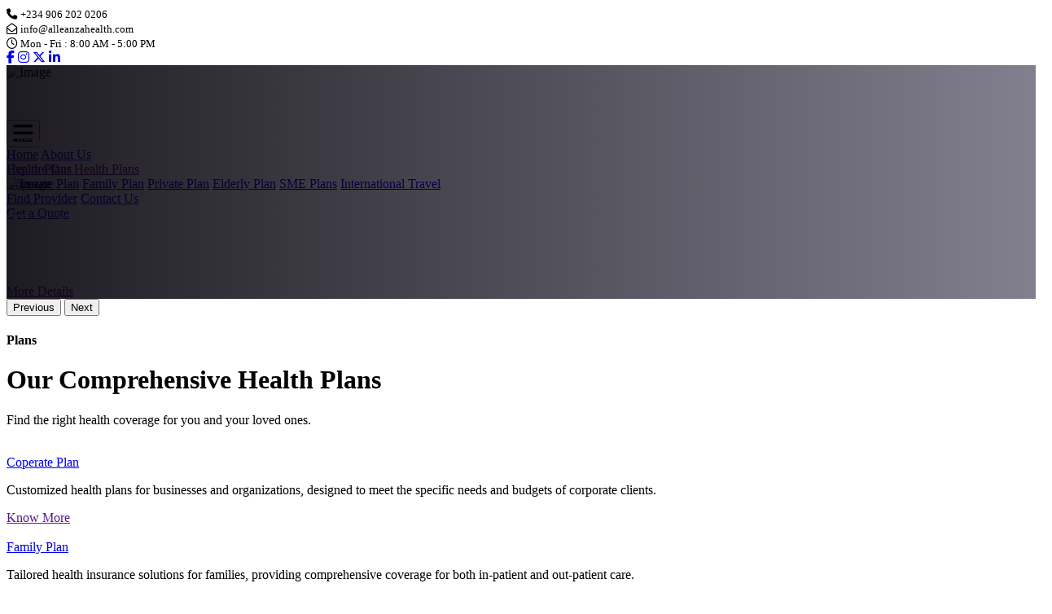

--- FILE ---
content_type: text/html; charset=UTF-8
request_url: https://alleanzahealth.com/enroll/aiico/lib/animate/animate.min.css
body_size: 52940
content:
<!DOCTYPE html>
<html lang="en">

<head>
    <meta charset="utf-8">
    <title>Alleanza Health Management Ltd</title>
    <meta content="width=device-width, initial-scale=1.0" name="viewport">
    <meta content="" name="keywords">
    <meta content="" name="description">

    <!-- Favicon -->
    <link href="img/favicon.png" rel="icon">

    <!-- Google Web Fonts -->
    <link rel="preconnect" href="https://fonts.googleapis.com">
    <link rel="preconnect" href="https://fonts.gstatic.com" crossorigin>
    <link href="https://fonts.googleapis.com/css2?family=Roboto:wght@400;500&family=Poppins:wght@600;700&display=swap"
        rel="stylesheet">

    <!-- Icon Font Stylesheet -->
    <link href="https://cdnjs.cloudflare.com/ajax/libs/font-awesome/5.10.0/css/all.min.css" rel="stylesheet">
    <link href="https://cdn.jsdelivr.net/npm/bootstrap-icons@1.4.1/font/bootstrap-icons.css" rel="stylesheet">

    <!-- Libraries Stylesheet -->
    <link href="lib/animate/animate.min.css" rel="stylesheet">
    <link href="lib/owlcarousel/assets/owl.carousel.min.css" rel="stylesheet">

    <!-- Customized Bootstrap Stylesheet -->
    <link href="css/bootstrap.min.css" rel="stylesheet">

    <!-- Template Stylesheet -->
    <link href="css/style.css" rel="stylesheet">

    <link rel="stylesheet" href="https://cdnjs.cloudflare.com/ajax/libs/font-awesome/6.6.0/css/all.min.css"
        integrity="sha512-Kc323vGBEqzTmouAECnVceyQqyqdsSiqLQISBL29aUW4U/M7pSPA/gEUZQqv1cwx4OnYxTxve5UMg5GT6L4JJg=="
        crossorigin="anonymous" referrerpolicy="no-referrer" />
</head>

<body>
    <!-- Spinner Start -->
     <div id="spinner"
        class="show bg-white position-fixed translate-middle w-100 vh-100 top-50 start-50 d-flex align-items-center justify-content-center">
        <div class="spinner-grow text-primary" role="status"></div>
    </div>
    <!-- Spinner End -->


    <!-- Topbar Start -->
    <div class="container-fluid bg-dark text-white-50 py-2 px-0 d-none d-lg-block">
        <div class="row gx-0 align-items-center">
            <div class="col-lg-7 px-5 text-start">
                <div class="h-100 d-inline-flex align-items-center me-4">
                    <small class="fa fa-phone me-2"></small>
                    <small>+234 906
                        202 0206</small>
                </div>
                <div class="h-100 d-inline-flex align-items-center me-4">
                    <small class="far fa-envelope-open me-2"></small>
                    <small>info@alleanzahealth.com</small>
                </div>
                <div class="h-100 d-inline-flex align-items-center me-4">
                    <small class="far fa-clock me-2"></small>
                    <small>Mon - Fri : 8:00 AM - 5:00 PM</small>
                </div>
            </div>
            <div class="col-lg-5 px-5 text-end">
                <div class="h-100 d-inline-flex align-items-center">
                    <a class="text-white-50 ms-4" target="blank" href="https://www.facebook.com/Alleanzahealth?mibextid=ZbWKwL"><i
                            class="fab fa-facebook-f"></i></a>
                    <a class="text-white-50 ms-4" target="blank"
                        href="https://www.instagram.com/alleanzahealth?igsh=MWhtdWcwbjA0eXV5Ng=="><i
                            class="fab fa-instagram"></i></a>
                    <a class="text-white-50 ms-4" target="blank" href="https://x.com/AlleanzaHealth?t=1O0FSWgPxoDzWR9AN691rg&s=09"><i
                            class="fa-brands fa-x-twitter"></i></a>
                    <a class="text-white-50 ms-4" target="blank" href="https://www.linkedin.com/company/alleanza-health/"><i
                            class="fab fa-linkedin-in"></i></a>
                </div>
            </div>
        </div>
    </div>
    <!-- Topbar End -->


    <!-- <style>
    .navbar {
        width: 100%;
        z-index: 10000;
    }
    </style> -->

    <!-- Navbar Start -->
    <div style="position: absolute; width: 100%; ">
        <nav class="navbar navbar-expand-lg bg-white navbar-light sticky-top px-4 px-lg-5">
            <a href="index.php" class="navbar-brand d-flex align-items-center">
                <h1 class="m-0"><img class="img-fluid me-3" src="img/logo.png" alt=""></h1>
            </a>
            <!--<button type="button" class="navbar-toggler" data-bs-toggle="collapse" data-bs-target="#navbarCollapse">-->
            <!--    <span class="navbar-toggler-icon"></span>-->
            <!--</button>-->
             <button type="button" id="menuToggle" class="navbar-toggler" data-bs-toggle="collapse"
                data-bs-target="#navbarCollapse">
                <i class="fas fa-bars " style="font-size: 28px;"></i>
            </button>

            <script>
                document.getElementById('menuToggle').addEventListener('click', function() {
                    const icon = this.querySelector('i');
                    icon.classList.toggle('fa-bars');
                    icon.classList.toggle('fa-times');
                });
            </script>
            <div class="collapse navbar-collapse" id="navbarCollapse">
                <div class="navbar-nav mx-auto bg-light rounded pe-4 py-3 py-lg-0">
                    <a href="index.php" class="nav-item nav-link active">Home</a>
                    <a href="about.php" class="nav-item nav-link">About Us</a>
                    <div class="nav-item dropdown">
                        <a href="#" class="nav-link dropdown-toggle" data-bs-toggle="dropdown">Health Plans</a>
                        <div class="dropdown-menu bg-light border-0 m-0">
                            <a href="plans.php#" class="dropdown-item">Coperate Plan</a>
                            <a href="plans.php#" class="dropdown-item">Family Plan</a>
                            <a href="plans.php#" class="dropdown-item">Private Plan</a>
                            <a href="plans.php#" class="dropdown-item">Elderly Plan</a>
                            <a href="plans.php#" class="dropdown-item">SME Plans</a>
                            <a href="plans.php#" class="dropdown-item">International Travel</a>
                        </div>
                    </div>

                    <a href="providers.php" class="nav-item nav-link">Find Provider</a>
                    <a href="contact.php" class="nav-item nav-link">Contact Us</a>
                </div>
            </div>
            <a href="index.php#quote" class="btn btn-primary px-3 d-none d-lg-block">Get a Quote</a>
        </nav>
    </div>
    <!-- Navbar End -->


    <style>
        .carousel-item {
            position: relative;
        }

        .carousel-item .overlay {
            position: absolute;
            top: 0;
            left: 0;
            width: 100%;
            height: 100%;
            background: linear-gradient(to right, rgba(5, 2, 10, 0.9), rgba(5, 2, 30, 0.5));
            z-index: 1;
        }

        .overlay2 {
            position: absolute;
            top: 0;
            left: 0;
            width: 100%;
            height: 100%;
            background: linear-gradient(to right, rgba(5, 2, 10, 0.9), rgba(5, 2, 30, 0.5));
            z-index: 1;
        }


        .carousel-item img {
            position: relative;
            z-index: 0;
        }

        .carousel-caption {
            /* position: relative; */
            z-index: 2;
            color: #fff;
        }

        /* Slider container */
        .slider-container {
            overflow: hidden;
            width: 100%;
            padding: 10px;
            background-color: #fff;
            white-space: nowrap;
        }

        /* Scrolling logo row */
        .logo-slider {
            display: inline-flex;
            align-items: center;
            animation: scroll 50s linear infinite;
        }

        /* Logo images */
        .logo-slider img {
            width: 100px;
            height: auto;
            margin: 0 20px;
            opacity: 1;
            transition: opacity 0.3s ease;
        }

        .logo-slider img:hover {
            filter: grayscale(100%);
            opacity: 0.9;
        }

        /* Keyframes for continuous scroll */
        @keyframes scroll {
            0% {
                transform: translateX(0);
            }

            100% {
                transform: translateX(-50%);
            }
        }

        .video-container {
            position: relative;
            display: inline-block;
        }

        .play-pause-btn {
            position: absolute;
            top: 50%;
            left: 50%;
            transform: translate(-50%, -50%);
            background: rgba(0, 0, 0, 0.6);
            border: none;
            color: white;
            font-size: 2rem;
            cursor: pointer;
            border-radius: 50%;
            /* padding: 20px 20px; */
            width: 60px;
            height: 60px;
            display: block;
        }
    </style>


<!-- Carousel Start -->
<div class="container-fluid p-0 mb-0 wow fadeIn main-carousel" data-wow-delay="0.1s">
    <div id="header-carousel" class="carousel slide" data-bs-ride="carousel">
        <div class="carousel-inner">
            <div class="carousel-item active">
                <img class="w-100" src="img/bgg5.jpg" alt="Image">
                <div class="overlay"></div>
                <div class="carousel-caption">
                    <div class="container">
                        <div class="row">
                            <div class="col-12 col-lg-6">
                                <h2 class="display-5 text-light mb-4 animated slideInDown">Affordable Health Insurance
                                    for a Better Life</h2>
                                <p class="fs-6 text-body-light mb-4">Alleanza Health offers comprehensive health
                                    insurance
                                    plans to ensure you and your loved ones have access to quality healthcare.</p>
                                <a href="" class="btn btn-primary py-3 px-5">Explore Our Health Plans</a>
                            </div>
                        </div>
                    </div>
                </div>
            </div>
            <div class="carousel-item">
                <img class="w-100" src="img/bgg4.avif" alt="Image">
                <div class="overlay"></div>
                <div class="carousel-caption">
                    <div class="container">
                        <div class="row">
                            <div class="col-12 col-lg-6">
                                <h1 class="display-5 text-light mb-4 animated slideInDown">Trusted Partner for Your
                                    Health and Wellbeing
                                </h1>
                                <p class="fs-6 text-body-light mb-4">At Alleanza Health, our mission is to improve
                                    access to
                                    affordable, high-quality healthcare and help you live a better life.</p>
                                <a href="" class="btn btn-primary py-3 px-5">More Details</a>
                            </div>
                        </div>
                    </div>
                </div>
            </div>
        </div>
        <div class="prev-next-btn">
            <button class="carousel-control-prev" type="button" data-bs-target="#header-carousel" data-bs-slide="prev">
                <span class="carousel-control-prev-icon" aria-hidden="true"></span>
                <span class="visually-hidden">Previous</span>
            </button>
            <button class="carousel-control-next" type="button" data-bs-target="#header-carousel" data-bs-slide="next">
                <span class="carousel-control-next-icon" aria-hidden="true"></span>
                <span class="visually-hidden">Next</span>
            </button>
        </div>
    </div>
</div>
<!-- Carousel End -->











<!-- Service Start -->
<div class="container-fluid service">
    <div class="container py-5">
        <div class="text-center mx-auto pb-5 wow fadeInUp" data-wow-delay="0.2s" style="max-width: 800px;">
            <h4 class="text-primary">Plans</h4>
            <h1 class="display-6  mb-2">Our Comprehensive Health Plans</h1>
            <p class="mb-0">Find the right health coverage for you and your loved ones.
            </p>
        </div>
        <div class="row g-4 justify-content-center">
            <div class="col-md-6 col-lg-6 col-xl-4 wow fadeInUp" data-wow-delay="0.2s">
                <div class="service-item">
                    <div class="service-img">
                        <img src="img/plans/coperate.avif" class="img-fluid rounded-top w-100" alt="">
                    </div>
                    <div class="service-content p-4">
                        <div class="service-content-inner">
                            <a href="#" class="d-inline-block h4 mb-2">Coperate Plan</a>
                            <p class="mb-2">Customized health plans for businesses and organizations, designed to meet
                                the specific needs and budgets of corporate clients.
                            </p>
                            <a class="btn btn-light px-3" href="">Know More</a>
                        </div>
                    </div>
                </div>
            </div>
            <div class="col-md-6 col-lg-6 col-xl-4 wow fadeInUp" data-wow-delay="0.2s">
                <div class="service-item">
                    <div class="service-img">
                        <img src="img/plans/family.avif" class="img-fluid rounded-top w-100" alt="">
                    </div>
                    <div class="service-content p-4">
                        <div class="service-content-inner">
                            <a href="#" class="d-inline-block h4 mb-2">Family Plan</a>
                            <p class="mb-2">Tailored health insurance solutions for families, providing comprehensive
                                coverage for both in-patient and out-patient care.
                            </p>
                            <a class="btn btn-light px-3" href="">Know More</a>
                        </div>
                    </div>
                </div>
            </div>
            <div class="col-md-6 col-lg-6 col-xl-4 wow fadeInUp" data-wow-delay="0.2s">
                <div class="service-item">
                    <div class="service-img">
                        <img src="img/plans/individual.avif" class="img-fluid rounded-top w-100" alt="">
                    </div>
                    <div class="service-content p-4">
                        <div class="service-content-inner">
                            <a href="#" class="d-inline-block h4 mb-2">Private Plan</a>
                            <p class="mb-2">Flexible health insurance options for individuals, with a range of plan
                                tiers to choose from based on their specific requirements and budget.
                            </p>
                            <a class="btn btn-light px-3" href="">Know More</a>
                        </div>
                    </div>
                </div>
            </div>
            <div class="col-md-6 col-lg-6 col-xl-4 wow fadeInUp" data-wow-delay="0.2s">
                <div class="service-item">
                    <div class="service-img">
                        <img src="img/plans/elder22.jpg" class="img-fluid rounded-top w-100" alt="">
                    </div>
                    <div class="service-content p-4">
                        <div class="service-content-inner">
                            <a href="#" class="d-inline-block h4 mb-2">Elderly Plan</a>
                            <p class="mb-2">Specialized health insurance coverage for senior citizens, including
                                enhanced benefits for geriatric care and chronic disease management.
                            </p>
                            <a class="btn btn-light px-3" href="">Know More</a>
                        </div>
                    </div>
                </div>
            </div>
            <div class="col-md-6 col-lg-6 col-xl-4 wow fadeInUp" data-wow-delay="0.2s">
                <div class="service-item">
                    <div class="service-img">
                        <img src="img/plans/sme1.avif" class="img-fluid rounded-top w-100" alt="">
                    </div>
                    <div class="service-content p-4">
                        <div class="service-content-inner">
                            <a href="#" class="d-inline-block h4 mb-2">SME Plan</a>
                            <p class="mb-2">Tailored health insurance solutions for small and medium-sized enterprises,
                                offering affordable premiums and flexible benefit structures.
                            </p>
                            <a class="btn btn-light px-3" href="">Know More</a>
                        </div>
                    </div>
                </div>
            </div>
            <div class="col-md-6 col-lg-6 col-xl-4 wow fadeInUp" data-wow-delay="0.2s">
                <div class="service-item">
                    <div class="service-img">
                        <img src="img/plans/inter.jpg" class="img-fluid rounded-top w-100" alt="">
                    </div>
                    <div class="service-content p-4">
                        <div class="service-content-inner">
                            <a href="#" class="d-inline-block h4 mb-2">International Plans</a>
                            <p class="mb-2">Comprehensive health coverage for Nigerian travelers going abroad, including
                                emergency medical services and evacuation assistance.
                            </p>
                            <a class="btn btn-light px-3" href="">Know More</a>
                        </div>
                    </div>
                </div>
            </div>
        </div>
    </div>
</div>
<!-- Service End -->








<!-- About Start -->
<div class="container-xxl py-3">
    <div class="container">
        <div class="row g-5">

            <div class="col-lg-6 wow fadeInUp" data-wow-delay="0.5s">
                <div class="h-100">
                    <h4 class="text-primary">About Us</h4>
                    <h1 class="display-6 mb-2">Providing Affordable Access
                        to Best Healthcare</h1>
                    <!-- <div class="row g-4 mb-4">
                        <div class="col-sm-6">
                            <div class="d-flex align-items-center">
                                <img class="flex-shrink-0 me-3" src="img/icon/icon-04-primary.png" alt="">
                                <h5 class="mb-0">Flexible Insurance Plans</h5>
                            </div>
                        </div>
                        <div class="col-sm-6">
                            <div class="d-flex align-items-center">
                                <img class="flex-shrink-0 me-3" src="img/icon/icon-03-primary.png" alt="">
                                <h5 class="mb-0">Money Back Guarantee</h5>
                            </div>
                        </div>
                    </div> -->
                    <h4 class=""></h4>
                    <p class="mb-2">Alleanza Health Management Ltd is a leading healthcare services provider in Nigeria,
                        dedicated to delivering innovative and comprehensive solutions across the healthcare ecosystem.
                    </p>
                    <p class="mb-4">
                        Established in 2016, our company has rapidly grown to become a trusted partner for individuals,
                        organizations, and communities seeking high-quality, affordable healthcare services.
                    </p>
                    <!-- <div class="border-top mt-4 mb-4 pt-4">
                        <div class="" style="display: flex; align-items: center;">
                            <img class="rounded-circle me-3" height="50px" src="img/charles.jpg" alt="">
                            <div>
                                <h5 class="mb-0">Dr. Charles Onwuzuluigbo</h5>
                                <p>Managing Director/CEO</p>
                            </div>
                        </div>
                    </div> -->
                    <div class="col-12 wow fadeInUp" data-wow-delay="0.2s">
                        <a class="btn btn-primary py-3 px-5" href="#">More About Us</a>
                    </div>
                </div>
            </div>

            <div class="col-lg-6 wow fadeInUp" data-wow-delay="0.1s">
                <div class="position-relative overflow-hidden w-100">
                    <!-- <img class="position-absolute w-100 h-100" src="img/plans/elder.jpg" alt=""
                        style="object-fit: cover;"> -->

                    <div class="video-container">
                        <video id="customVideo" loop playsinline style="max-width: 100%; height: auto; ">
                            <source src="img/alleanza.mp4" type="video/mp4">
                            Your browser does not support the video tag.
                        </video>
                        <button id="playPauseButton" class="play-pause-btn">
                            <i id="playPauseIcon" class="fas fa-play"></i>
                        </button>
                    </div>

                    <!-- <div class="position-absolute top-0 start-0 bg-white rounded pe-3 pb-3"
                        style="width: 200px; height: 200px;">
                        <div class="d-flex flex-column justify-content-center text-center bg-primary rounded h-100 p-3">
                            <h1 class="text-white mb-0">8+</h1>
                            <h2 class="text-white">Years</h2>
                            <h5 class="text-white mb-0">Experience</h5>
                        </div>
                    </div> -->
                </div>
            </div>
        </div>
    </div>
</div>
<!-- About End -->









<!-- Appointment Start -->
<div class="container-fluid appointment my-5 py-5 wow fadeIn" data-wow-delay="0.1s">
    <div class="container">
        <div class="row g-5" style="align-items: center;">
            <div class="col-lg-8 wow fadeIn" data-wow-delay="0.3s">
                <h1 class="display-6 text-white mb-3">Find a Provider Near You</h1>
                <p class="text-white">Access quality healthcare wherever you are with Alleanza Health's extensive
                    network of trusted providers across Nigeria.</p>
            </div>
            <div class="col-lg-4 wow fadeIn" data-wow-delay="0.5s">
                <div class="col-12 wow fadeInUp" data-wow-delay="0.2s">
                    <a class="btn btn-primary py-3 px-5" href="providers.php">Find Provider</a>
                </div>
            </div>
        </div>
    </div>
</div>
<!-- Appointment End -->



<div class="container-xxl py-5">
    <div class="container">
        <div class="row g-5">
            <div class="col-lg-6 wow fadeInUp" data-wow-delay="0.1s">
                <h4 class="text-primary">Features</h4>
                <h1 class="display-6 mb-3">Why We Are Different</h1>
                <p class="mb-3">At Alleanza Health, we prioritize quality, affordability, and convenience to provide
                    exceptional healthcare services for our members.</p>
                <div class="row g-3">
                    <div class="col-sm-6 wow fadeIn" data-wow-delay="0.1s">
                        <div class="bg-light rounded h-100 p-3">
                            <div
                                class="bg-white d-flex flex-column justify-content-center text-center rounded h-100 py-4 px-3">
                                <div class="text-primary mb-3">
                                    <i class="fa-solid fa-hospital fa-4x"></i>
                                </div>
                                <h5 class="mb-0">Ease of Access to healthcare</h5>
                            </div>
                        </div>
                    </div>
                    <div class="col-sm-6 wow fadeIn" data-wow-delay="0.2s">
                        <div class="bg-light rounded h-100 p-3">
                            <div
                                class="bg-white d-flex flex-column justify-content-center text-center rounded py-4 px-3">
                                <div class="text-primary mb-3">
                                    <i class="fa-solid fa-stethoscope fa-4x"></i>
                                </div>
                                <h5 class="mb-0">Roaming Coverage</h5>
                            </div>
                        </div>
                    </div>
                    <div class="col-sm-6 wow fadeIn" data-wow-delay="0.3s">
                        <div class="bg-light rounded h-100 p-3">
                            <div
                                class="bg-white d-flex flex-column justify-content-center text-center rounded py-4 px-3">
                                <div class="text-primary mb-3">
                                    <i class="fa-solid fa-tablets fa-4x"></i>
                                </div>
                                <h5 class="mb-0">Pharmacy Benefit Service</h5>
                            </div>
                        </div>
                    </div>
                    <div class="col-sm-6 wow fadeIn" data-wow-delay="0.4s">
                        <div class="bg-light rounded h-100 p-3">
                            <div
                                class="bg-white d-flex flex-column justify-content-center text-center rounded h-100 py-4 px-3">
                                <div class="text-primary mb-3">
                                    <i class="fa-solid fa-headset fa-4x"></i>
                                </div>
                                <h5 class="mb-0">24/7 Customer Service</h5>
                            </div>
                        </div>
                    </div>
                </div>
            </div>
            <div class="col-xl-6 wow fadeInLeft" data-wow-delay="0.2s">
                <div class="h-100">
                    <div class="mb-3">
                        <h4 class="text-primary">FAQ's</h4>
                        <h1 class="display-6 mb-0">Some Frequently Asked Questions</h1>
                    </div>
                    <div class="accordion" id="accordionExample">
                        <div class="accordion-item">
                            <h2 class="accordion-header" id="headingOne">
                                <button class="accordion-button border-0" type="button" data-bs-toggle="collapse"
                                    data-bs-target="#collapseOne" aria-expanded="true" aria-controls="collapseOne">
                                    What types of health plans does Alleanza Health HMO offer?
                                </button>
                            </h2>
                            <div id="collapseOne" class="accordion-collapse collapse show active"
                                aria-labelledby="headingOne" data-bs-parent="#accordionExample">
                                <div class="accordion-body rounded">
                                    Alleanza Health HMO offers a variety of plans tailored to suit different needs,
                                    including individual and family plans, corporate plans, elderly plans and
                                    specialized packages for
                                    small to large organizations. Our plans cover essential health benefits such as
                                    consultations, hospital admissions, surgeries, maternity care, and emergency
                                    services.
                                </div>
                            </div>
                        </div>
                        <div class="accordion-item">
                            <h2 class="accordion-header" id="headingTwo">
                                <button class="accordion-button collapsed" type="button" data-bs-toggle="collapse"
                                    data-bs-target="#collapseTwo" aria-expanded="false" aria-controls="collapseTwo">
                                    How can I register or enroll with Alleanza Health HMO?
                                </button>
                            </h2>
                            <div id="collapseTwo" class="accordion-collapse collapse" aria-labelledby="headingTwo"
                                data-bs-parent="#accordionExample">
                                <div class="accordion-body">
                                    Enrolling with Alleanza Health is a simple and straightforward process. Start by
                                    filling out the "Get Quote" form on our website to initiate your registration. Once
                                    you’ve submitted your request, our team will promptly assist you with the necessary
                                    information and documentation to complete your enrollment. You can also reach out to
                                    us directly via our toll-free lines or email for personalized enrollment support.
                                </div>
                            </div>
                        </div>
                        <div class="accordion-item">
                            <h2 class="accordion-header" id="headingThree">
                                <button class="accordion-button collapsed" type="button" data-bs-toggle="collapse"
                                    data-bs-target="#collapseThree" aria-expanded="false" aria-controls="collapseThree">
                                    What hospitals and clinics are available in Alleanza Health’s network?
                                </button>
                            </h2>
                            <div id="collapseThree" class="accordion-collapse collapse" aria-labelledby="headingThree"
                                data-bs-parent="#accordionExample">
                                <div class="accordion-body">
                                    Alleanza Health HMO has a robust network of accredited hospitals, clinics, and
                                    specialist centers across Nigeria, ensuring our members can access quality care
                                    wherever they are. You can check for providers near you on our website or
                                    contact customer support for assistance in finding a healthcare provider close to
                                    you.
                                </div>
                            </div>
                        </div>
                        <div class="accordion-item">
                            <h2 class="accordion-header" id="headingFour">
                                <button class="accordion-button collapsed" type="button" data-bs-toggle="collapse"
                                    data-bs-target="#collapseFour" aria-expanded="false" aria-controls="collapseFour">
                                    How can I contact Alleanza Health for assistance with claims or inquiries?
                                </button>
                            </h2>
                            <div id="collapseFour" class="accordion-collapse collapse" aria-labelledby="headingFour"
                                data-bs-parent="#accordionExample">
                                <div class="accordion-body">
                                    Our customer service team is available to help you 24/7 with inquiries, and any
                                    other assistance you may need. You can reach us via our Toll lines, email, through
                                    our
                                    online portal or our mobile App. We are committed to providing timely support to
                                    ensure our enrollee receive the care and assistance they deserve.
                                </div>
                            </div>
                        </div>
                        <div class="accordion-item">
                            <h2 class="accordion-header" id="headingFive">
                                <button class="accordion-button collapsed" type="button" data-bs-toggle="collapse"
                                    data-bs-target="#collapseFive" aria-expanded="false" aria-controls="collapseFive">
                                    What should I do in case of an emergency?
                                </button>
                            </h2>
                            <div id="collapseFive" class="accordion-collapse collapse" aria-labelledby="headingFive"
                                data-bs-parent="#accordionExample">
                                <div class="accordion-body">
                                    In an emergency, go directly to the nearest hospital in our network, or if it's a
                                    life-threatening situation, proceed to the nearest hospital and inform Alleanza
                                    Health as soon as possible. We will coordinate with the healthcare facility to
                                    facilitate your treatment and arrange for further care as required.
                                </div>
                            </div>
                        </div>
                    </div>
                </div>
            </div>
        </div>
    </div>
</div>
<!-- Features End -->











<!-- Appointment Start -->
<div class="container-fluid appointment my-5 py-5 wow fadeIn" data-wow-delay="0.1s" id="quote">
    <div class="container py-5">
        <div class="row g-5" style="align-items: center;">
            <div class="col-lg-6 wow fadeIn" data-wow-delay="0.3s">
                <h1 class="display-6 text-white mb-3">Join the Alleanza Health Community</h1>
                <p class="text-white mb-4">Alleanza Health offers a wide range of customizable plans to meet the diverse
                    healthcare needs of individuals, families, businesses, and communities across Nigeria.</p>
                <div class="d-none d-xl-flex flex-shrink-0 mt-4 mb-4">
                    <a href="#" class="btn btn-light btn-lg-square rounded-circle position-relative wow tada"
                        data-wow-delay=".9s">
                        <i class="fa fa-phone fa-2x"></i>
                    </a>
                    <div class="d-flex flex-column ms-3 text-white">
                        <span>Call us</span>
                        <a href="tel: +2349062020206 "><span class="text-white">
                                <h5 style="color: #fff;">+2349062020206</h5>
                            </span></a>
                    </div>
                </div>
                <div class="col-12 wow fadeInUp" data-wow-delay="0.2s">
                    <a class="btn btn-primary py-3 px-5" href="#">Our Health Plans</a>
                </div>
            </div>
            <div class="col-lg-6 wow fadeIn" data-wow-delay="0.5s">
                <div class="bg-white rounded p-4">
                    <h1 class="display-6 mb-3">Get a Quote</h1>
                    <form method="POST" actio="#">
                        <div class="row g-3">
                            <div class="col-sm-6">
                                <div class="form-floating">
                                    <input type="text" class="form-control" id="gname" placeholder="FullName">
                                    <label for="gname">Your Name</label>
                                </div>
                            </div>
                            <div class="col-sm-6">
                                <div class="form-floating">
                                    <input type="email" class="form-control" id="gmail" placeholder="Email Address">
                                    <label for="gmail">Your Email</label>
                                </div>
                            </div>
                            <div class="col-sm-6">
                                <div class="form-floating">
                                    <input type="text" class="form-control" id="cname" placeholder="Phone Number">
                                    <label for="cname">Your Phone</label>
                                </div>
                            </div>
                            <div class="col-sm-6">
                                <div class="form-floating">
                                    <select id="plan-type" name="plan-type" style="width: 100%; border-radius: 10px;
                                        border: 1px solid #ced4da;    font-size: 1rem;
                                        font-weight: 400;
                                        line-height: 1.5;
                                        color: #696E77;
                                        background-color: #fff;
                                        background-clip: padding-box;" class="w-full px-2 py-3 rounded-lg" required>
                                        <option value="">Select a plan</option>
                                        <option value="individual">Individual</option>
                                        <option value="family">Family</option>
                                        <option value="corporate">Corporate</option>
                                        <option value="sme">SME</option>
                                        <option value="elderly">Elderly</option>
                                        <option value="international">International</option>
                                        <option value="others">Others</option>
                                    </select>
                                </div>
                            </div>
                            <div class="col-12">
                                <div class="form-floating">
                                    <textarea class="form-control" placeholder="Leave a message here" id="message"
                                        style="height: 80px"></textarea>
                                    <label for="message">Additional Information</label>
                                </div>
                            </div>
                            <div class="col-12">
                                <button class="btn btn-primary py-3 px-5" type="submit">Get Quote</button>
                            </div>
                        </div>
                    </form>
                </div>
            </div>
        </div>
    </div>
</div>
<!-- Appointment End -->


































<!-- Testimonial Start -->
<!--<div class="container-xxl py-5">-->
<!--    <div class="container">-->
<!--        <div class="text-center mx-auto" style="max-width: 500px;">-->
<!--            <h4 class="text-primary">Testimonial</h4>-->
<!--            <h1 class="display-6 mb-5">What Our Members Are Saying</h1>-->
<!--        </div>-->
<!--        <div class="row g-5">-->
<!--            <div class="col-lg-2 d-none d-lg-block">-->
<!--            </div>-->
<!--            <div class="col-lg-8 wow fadeIn" data-wow-delay="0.5s">-->
<!--                <div class="owl-carousel testimonial-carousel">-->
<!--                    <div class="testimonial-item text-center">-->
<!--                        <img class="img-fluid rounded mx-auto mb-4" src="img/x-17-512.webp" alt="">-->
<!--                        <p class="fs-5">Dolores sed duo clita tempor justo dolor et stet lorem kasd labore dolore lorem-->
<!--                            ipsum. At lorem lorem magna ut et, nonumy et labore et tempor diam tempor erat.</p>-->
<!--                        <h5>Client Name</h5>-->
<!--                        <span>Profession</span>-->
<!--                    </div>-->
<!--                    <div class="testimonial-item text-center">-->
<!--                        <img class="img-fluid rounded mx-auto mb-4" src="img/x-17-512.webp" alt="">-->
<!--                        <p class="fs-5">Dolores sed duo clita tempor justo dolor et stet lorem kasd labore dolore lorem-->
<!--                            ipsum. At lorem lorem magna ut et, nonumy et labore et tempor diam tempor erat.</p>-->
<!--                        <h5>Client Name</h5>-->
<!--                        <span>Profession</span>-->
<!--                    </div>-->
<!--                    <div class="testimonial-item text-center">-->
<!--                        <img class="img-fluid rounded mx-auto mb-4" src="img/x-17-512.webp" alt="">-->
<!--                        <p class="fs-5">Dolores sed duo clita tempor justo dolor et stet lorem kasd labore dolore lorem-->
<!--                            ipsum. At lorem lorem magna ut et, nonumy et labore et tempor diam tempor erat.</p>-->
<!--                        <h5>Client Name</h5>-->
<!--                        <span>Profession</span>-->
<!--                    </div>-->
<!--                </div>-->
<!--            </div>-->
<!--            <div class="col-lg-2 d-none d-lg-block">-->
<!--            </div>-->
<!--        </div>-->
<!--    </div>-->
<!--</div>-->
<!-- Testimonial End -->


<!-- Testimonial Start -->
<div class="container-xxl py-5">
    <div class="container">
        <div class="text-center mx-auto" style="max-width: 500px;">
            <h1 class="display-6 mb-5">Some Of Our Clients</h1>
        </div>
        <div class="row g-5">

            <div class="col-lg-12 wow fadeIn" data-wow-delay="0.5s">
                <div class="slider-container">
                    <div class="logo-slider">
                        <!-- Logos here -->
                        <img src="img/tincan_logo_color-min.png" alt="Client 1 Logo">
                        <img src="img/bridgegap.png" alt="Client 2 Logo">
                        <img src="img/blejoin.jpeg" alt="Client 3 Logo">
                        <img src="img/african-alliance.png" alt="Client 4 Logo">
                        <img src="img/coscharis.jpeg" alt="Client 6 Logo">
                        <img src="img/joeny.jpeg" alt="Client 7 Logo">
                        <img src="img/redeemed.png" alt="Client 8 Logo">
                        <img src="img/hrtech.jpeg" alt="Client 9 Logo">
                        <img src="img/emcs.jpeg" alt="Client 10 Logo">
                        <img src="img/aarescue.jpeg" alt="Client 11 Logo">
                        <img src="img/pahek.png" alt="Client 12 Logo">
                        <img src="img/benok.png" alt="Client 14 Logo">
                        <img src="img/admiral.png" alt="Client 15 Logo">
                        <img src="img/vla.png" alt="Client 15 Logo">
                        <img src="img/whitecrust.png" alt="Client 15 Logo">
                        <img src="img/blueword.jpeg" alt="Client 15 Logo">
                        <!-- Duplicate logos to create an infinite loop effect -->
                        <img src="img/tincan_logo_color-min.png" alt="Client 1 Logo">
                        <img src="img/bridgegap.png" alt="Client 2 Logo">
                        <img src="img/blejoin.jpeg" alt="Client 3 Logo">
                        <img src="img/african-alliance.png" alt="Client 4 Logo">
                        <img src="img/coscharis.jpeg" alt="Client 6 Logo">
                        <img src="img/joeny.jpeg" alt="Client 7 Logo">
                        <img src="img/redeemed.png" alt="Client 8 Logo">
                        <img src="img/hrtech.jpeg" alt="Client 9 Logo">
                        <img src="img/emcs.jpeg" alt="Client 10 Logo">
                        <img src="img/aarescue.jpeg" alt="Client 11 Logo">
                        <img src="img/pahek.png" alt="Client 12 Logo">
                        <img src="img/benok.png" alt="Client 14 Logo">
                        <img src="img/admiral.png" alt="Client 15 Logo">
                        <img src="img/vla.png" alt="Client 15 Logo">
                        <img src="img/whitecrust.png" alt="Client 15 Logo">
                        <img src="img/blueword.jpeg" alt="Client 15 Logo">
                    </div>
                </div>
            </div>

        </div>
    </div>
</div>
<!-- Testimonial End -->







<!-- Footer Start -->
<div class="container-fluid bg-dark footer mt-5 pt-5 wow fadeIn" data-wow-delay="0.1s">
    <div class="container py-5">
        <div class="row g-5">
            <div class="col-lg-3 col-md-6">
                <h5 class="text-white mb-4 text-center"><img class="img-fluid me-3" src="img/logo2.png" alt=""><br>
                </h5>
                <p style="text-align: justify;">Alleanza Health Management Ltd offers comprehensive health insurance
                    plans to ensure you and your loved ones have access to quality healthcare.</p>

            </div>
            <div class="col-lg-3 col-md-6">
                <h5 class="text-light mb-4">Quick Links</h5>
                <a class="btn btn-link" href="index.php">Home</a>
                <a class="btn btn-link" href="about.php">About Us</a>
                <a class="btn btn-link" href="contact.php">Contact Us</a>
                <a class="btn btn-link" href="providers.php">Find Provider</a>
                <a class="btn btn-link" href="index.php#quote">Get Quote</a>
            </div>
            <div class="col-lg-3 col-md-6">
                <h5 class="text-light mb-4">Office Address</h5>
               <!-- <p><i class="fa fa-map-marker-alt me-3"></i>16A Jaiye Oyedotun Street Magodo Estate Phase 2, Shangisha,
                    Lagos Nigeria.</p>-->
                <p><i class="fa fa-map-marker-alt me-3"></i>16A Jaiye Oyedotun Street, Magodo Estate Phase 2, Shangisha, Lagos, Nigeria.</p>    
                <p><i class="fa fa-envelope me-3"></i>info@alleanzahealth.com</p>
                <p><a href="tel: +2349062020206" style="color: #A7A8B4;"><i class="fa fa-phone me-2"></i>+234 906
                        202 0206</a></p>
                <!-- <div class="d-flex pt-2">
                    <a class="btn btn-square me-1" href="https://www.facebook.com/Alleanzahealth?mibextid=ZbWKwL"><i
                            class="fab fa-facebook-f"></i></a>
                    <a class="btn btn-square me-1"
                        href="https://www.instagram.com/alleanzahealth?igsh=MWhtdWcwbjA0eXV5Ng=="><i
                            class="fab fa-instagram"></i></a>
                    <a class="btn btn-square me-1" href="https://x.com/AlleanzaHealth?t=1O0FSWgPxoDzWR9AN691rg&s=09"><i
                            class="fab fa-x-twitter"></i></a>
                    <a class="btn btn-square me-0" href="https://www.linkedin.com/company/alleanza-health/"><i
                            class="fab fa-linkedin-in"></i></a>
                </div> -->

            </div>

            <div class="col-lg-3 col-md-6">
                <h5 class="text-light mb-4">Newsletter</h5>
                <p>Subscribe to our newsletter for the latest news, healthcare tips, and exclusive offers.</p>
                <div class="position-relative mx-auto" style="max-width: 400px;">
                    <input class="form-control bg-transparent w-100 py-3 ps-4 pe-5" type="text"
                        placeholder="Your email">
                    <button type="button"
                        class="btn btn-secondary py-2 position-absolute top-0 end-0 mt-2 me-2">SignUp</button>
                </div>
            </div>
            <!-- <div class="col-lg-3 col-md-6">
                <h5 class="text-light mb-4">Contact Phones</h5>
                <p><a href="tel: +2349062020206" style="color: #A7A8B4;"><i class="fa fa-phone me-2"></i>+234 906
                        202 0206</a>
                </p>
                <p><a href="tel: +2348170320000" style="color: #A7A8B4;"><i class="fa fa-phone me-2"></i>+234 817
                        032 0000</a></p>
                <p><a href="tel: +2349087999996" style="color: #A7A8B4;"><i class="fa fa-phone me-2"></i>+234 908
                        799 9996</a></p>
                <p><a href="tel: +2348188888905 " style="color: #A7A8B4;"><i class="fa fa-phone me-2"></i>+234 818
                        888 8905</a></p>
            </div> -->
            <div class="col-lg-12 col-md-12">

                <div class="d-flex pt-2"
                    style="text-align: center; margin: 0 auto; justify-content: center; gap: 10px;">
                    <a class="btn btn-square me-1" href="https://www.facebook.com/Alleanzahealth?mibextid=ZbWKwL"><i
                            class="fab fa-facebook-f"></i></a>
                    <a class="btn btn-square me-1"
                        href="https://www.instagram.com/alleanzahealth?igsh=MWhtdWcwbjA0eXV5Ng=="><i
                            class="fab fa-instagram"></i></a>
                    <a class="btn btn-square me-1" href="https://x.com/AlleanzaHealth?t=1O0FSWgPxoDzWR9AN691rg&s=09"><i
                            class="fab fa-x-twitter"></i></a>
                    <a class="btn btn-square me-0" href="https://www.linkedin.com/company/alleanza-health/"><i
                            class="fab fa-linkedin-in"></i></a>
                </div>

            </div>
            <!-- <div class="col-lg-3 col-md-6">
                <h5 class="text-light mb-4">Newsletter</h5>
                <p>Dolor amet sit justo amet elitr clita ipsum elitr est.</p>
                <div class="position-relative mx-auto" style="max-width: 400px;">
                    <input class="form-control bg-transparent w-100 py-3 ps-4 pe-5" type="text"
                        placeholder="Your email">
                    <button type="button"
                        class="btn btn-secondary py-2 position-absolute top-0 end-0 mt-2 me-2">SignUp</button>
                </div>
            </div> -->
        </div>
    </div>
    <div class="container-fluid copyright">
        <div class="container">
            <div class="row">
                <div class="col-md-12 text-center text-md-center mb-3 mb-md-0">
                    &copy; 2026 <a href="#">Alleanza Health Management Ltd</a>, All Right Reserved.
                </div>

            </div>
        </div>
    </div>
</div>
<!-- Footer End -->


<!-- Back to Top -->
<a href="#" class="btn btn-lg btn-primary btn-lg-square back-to-top"><i class="bi bi-arrow-up"></i></a>


<!-- JavaScript Libraries -->
<script src="https://code.jquery.com/jquery-3.4.1.min.js"></script>
<script src="https://cdn.jsdelivr.net/npm/bootstrap@5.0.0/dist/js/bootstrap.bundle.min.js"></script>
<script src="lib/wow/wow.min.js"></script>
<script src="lib/easing/easing.min.js"></script>
<script src="lib/waypoints/waypoints.min.js"></script>
<script src="lib/owlcarousel/owl.carousel.min.js"></script>
<script src="lib/counterup/counterup.min.js"></script>

<!-- Template Javascript -->
<script src="js/main.js"></script>
<script>
    const video = document.getElementById('customVideo');
    const playPauseButton = document.getElementById('playPauseButton');
    const playPauseIcon = document.getElementById('playPauseIcon');

    // Toggle play and pause
    playPauseButton.addEventListener('click', () => {
        if (video.paused) {
            video.play();
            playPauseIcon.classList.replace('fa-play', 'fa-pause'); // Switch to pause icon
        } else {
            video.pause();
            playPauseIcon.classList.replace('fa-pause', 'fa-play'); // Switch to play icon
        }
    });
</script>
</body>

</html>

--- FILE ---
content_type: text/html; charset=UTF-8
request_url: https://alleanzahealth.com/enroll/aiico/lib/waypoints/waypoints.min.js
body_size: 52940
content:
<!DOCTYPE html>
<html lang="en">

<head>
    <meta charset="utf-8">
    <title>Alleanza Health Management Ltd</title>
    <meta content="width=device-width, initial-scale=1.0" name="viewport">
    <meta content="" name="keywords">
    <meta content="" name="description">

    <!-- Favicon -->
    <link href="img/favicon.png" rel="icon">

    <!-- Google Web Fonts -->
    <link rel="preconnect" href="https://fonts.googleapis.com">
    <link rel="preconnect" href="https://fonts.gstatic.com" crossorigin>
    <link href="https://fonts.googleapis.com/css2?family=Roboto:wght@400;500&family=Poppins:wght@600;700&display=swap"
        rel="stylesheet">

    <!-- Icon Font Stylesheet -->
    <link href="https://cdnjs.cloudflare.com/ajax/libs/font-awesome/5.10.0/css/all.min.css" rel="stylesheet">
    <link href="https://cdn.jsdelivr.net/npm/bootstrap-icons@1.4.1/font/bootstrap-icons.css" rel="stylesheet">

    <!-- Libraries Stylesheet -->
    <link href="lib/animate/animate.min.css" rel="stylesheet">
    <link href="lib/owlcarousel/assets/owl.carousel.min.css" rel="stylesheet">

    <!-- Customized Bootstrap Stylesheet -->
    <link href="css/bootstrap.min.css" rel="stylesheet">

    <!-- Template Stylesheet -->
    <link href="css/style.css" rel="stylesheet">

    <link rel="stylesheet" href="https://cdnjs.cloudflare.com/ajax/libs/font-awesome/6.6.0/css/all.min.css"
        integrity="sha512-Kc323vGBEqzTmouAECnVceyQqyqdsSiqLQISBL29aUW4U/M7pSPA/gEUZQqv1cwx4OnYxTxve5UMg5GT6L4JJg=="
        crossorigin="anonymous" referrerpolicy="no-referrer" />
</head>

<body>
    <!-- Spinner Start -->
     <div id="spinner"
        class="show bg-white position-fixed translate-middle w-100 vh-100 top-50 start-50 d-flex align-items-center justify-content-center">
        <div class="spinner-grow text-primary" role="status"></div>
    </div>
    <!-- Spinner End -->


    <!-- Topbar Start -->
    <div class="container-fluid bg-dark text-white-50 py-2 px-0 d-none d-lg-block">
        <div class="row gx-0 align-items-center">
            <div class="col-lg-7 px-5 text-start">
                <div class="h-100 d-inline-flex align-items-center me-4">
                    <small class="fa fa-phone me-2"></small>
                    <small>+234 906
                        202 0206</small>
                </div>
                <div class="h-100 d-inline-flex align-items-center me-4">
                    <small class="far fa-envelope-open me-2"></small>
                    <small>info@alleanzahealth.com</small>
                </div>
                <div class="h-100 d-inline-flex align-items-center me-4">
                    <small class="far fa-clock me-2"></small>
                    <small>Mon - Fri : 8:00 AM - 5:00 PM</small>
                </div>
            </div>
            <div class="col-lg-5 px-5 text-end">
                <div class="h-100 d-inline-flex align-items-center">
                    <a class="text-white-50 ms-4" target="blank" href="https://www.facebook.com/Alleanzahealth?mibextid=ZbWKwL"><i
                            class="fab fa-facebook-f"></i></a>
                    <a class="text-white-50 ms-4" target="blank"
                        href="https://www.instagram.com/alleanzahealth?igsh=MWhtdWcwbjA0eXV5Ng=="><i
                            class="fab fa-instagram"></i></a>
                    <a class="text-white-50 ms-4" target="blank" href="https://x.com/AlleanzaHealth?t=1O0FSWgPxoDzWR9AN691rg&s=09"><i
                            class="fa-brands fa-x-twitter"></i></a>
                    <a class="text-white-50 ms-4" target="blank" href="https://www.linkedin.com/company/alleanza-health/"><i
                            class="fab fa-linkedin-in"></i></a>
                </div>
            </div>
        </div>
    </div>
    <!-- Topbar End -->


    <!-- <style>
    .navbar {
        width: 100%;
        z-index: 10000;
    }
    </style> -->

    <!-- Navbar Start -->
    <div style="position: absolute; width: 100%; ">
        <nav class="navbar navbar-expand-lg bg-white navbar-light sticky-top px-4 px-lg-5">
            <a href="index.php" class="navbar-brand d-flex align-items-center">
                <h1 class="m-0"><img class="img-fluid me-3" src="img/logo.png" alt=""></h1>
            </a>
            <!--<button type="button" class="navbar-toggler" data-bs-toggle="collapse" data-bs-target="#navbarCollapse">-->
            <!--    <span class="navbar-toggler-icon"></span>-->
            <!--</button>-->
             <button type="button" id="menuToggle" class="navbar-toggler" data-bs-toggle="collapse"
                data-bs-target="#navbarCollapse">
                <i class="fas fa-bars " style="font-size: 28px;"></i>
            </button>

            <script>
                document.getElementById('menuToggle').addEventListener('click', function() {
                    const icon = this.querySelector('i');
                    icon.classList.toggle('fa-bars');
                    icon.classList.toggle('fa-times');
                });
            </script>
            <div class="collapse navbar-collapse" id="navbarCollapse">
                <div class="navbar-nav mx-auto bg-light rounded pe-4 py-3 py-lg-0">
                    <a href="index.php" class="nav-item nav-link active">Home</a>
                    <a href="about.php" class="nav-item nav-link">About Us</a>
                    <div class="nav-item dropdown">
                        <a href="#" class="nav-link dropdown-toggle" data-bs-toggle="dropdown">Health Plans</a>
                        <div class="dropdown-menu bg-light border-0 m-0">
                            <a href="plans.php#" class="dropdown-item">Coperate Plan</a>
                            <a href="plans.php#" class="dropdown-item">Family Plan</a>
                            <a href="plans.php#" class="dropdown-item">Private Plan</a>
                            <a href="plans.php#" class="dropdown-item">Elderly Plan</a>
                            <a href="plans.php#" class="dropdown-item">SME Plans</a>
                            <a href="plans.php#" class="dropdown-item">International Travel</a>
                        </div>
                    </div>

                    <a href="providers.php" class="nav-item nav-link">Find Provider</a>
                    <a href="contact.php" class="nav-item nav-link">Contact Us</a>
                </div>
            </div>
            <a href="index.php#quote" class="btn btn-primary px-3 d-none d-lg-block">Get a Quote</a>
        </nav>
    </div>
    <!-- Navbar End -->


    <style>
        .carousel-item {
            position: relative;
        }

        .carousel-item .overlay {
            position: absolute;
            top: 0;
            left: 0;
            width: 100%;
            height: 100%;
            background: linear-gradient(to right, rgba(5, 2, 10, 0.9), rgba(5, 2, 30, 0.5));
            z-index: 1;
        }

        .overlay2 {
            position: absolute;
            top: 0;
            left: 0;
            width: 100%;
            height: 100%;
            background: linear-gradient(to right, rgba(5, 2, 10, 0.9), rgba(5, 2, 30, 0.5));
            z-index: 1;
        }


        .carousel-item img {
            position: relative;
            z-index: 0;
        }

        .carousel-caption {
            /* position: relative; */
            z-index: 2;
            color: #fff;
        }

        /* Slider container */
        .slider-container {
            overflow: hidden;
            width: 100%;
            padding: 10px;
            background-color: #fff;
            white-space: nowrap;
        }

        /* Scrolling logo row */
        .logo-slider {
            display: inline-flex;
            align-items: center;
            animation: scroll 50s linear infinite;
        }

        /* Logo images */
        .logo-slider img {
            width: 100px;
            height: auto;
            margin: 0 20px;
            opacity: 1;
            transition: opacity 0.3s ease;
        }

        .logo-slider img:hover {
            filter: grayscale(100%);
            opacity: 0.9;
        }

        /* Keyframes for continuous scroll */
        @keyframes scroll {
            0% {
                transform: translateX(0);
            }

            100% {
                transform: translateX(-50%);
            }
        }

        .video-container {
            position: relative;
            display: inline-block;
        }

        .play-pause-btn {
            position: absolute;
            top: 50%;
            left: 50%;
            transform: translate(-50%, -50%);
            background: rgba(0, 0, 0, 0.6);
            border: none;
            color: white;
            font-size: 2rem;
            cursor: pointer;
            border-radius: 50%;
            /* padding: 20px 20px; */
            width: 60px;
            height: 60px;
            display: block;
        }
    </style>


<!-- Carousel Start -->
<div class="container-fluid p-0 mb-0 wow fadeIn main-carousel" data-wow-delay="0.1s">
    <div id="header-carousel" class="carousel slide" data-bs-ride="carousel">
        <div class="carousel-inner">
            <div class="carousel-item active">
                <img class="w-100" src="img/bgg5.jpg" alt="Image">
                <div class="overlay"></div>
                <div class="carousel-caption">
                    <div class="container">
                        <div class="row">
                            <div class="col-12 col-lg-6">
                                <h2 class="display-5 text-light mb-4 animated slideInDown">Affordable Health Insurance
                                    for a Better Life</h2>
                                <p class="fs-6 text-body-light mb-4">Alleanza Health offers comprehensive health
                                    insurance
                                    plans to ensure you and your loved ones have access to quality healthcare.</p>
                                <a href="" class="btn btn-primary py-3 px-5">Explore Our Health Plans</a>
                            </div>
                        </div>
                    </div>
                </div>
            </div>
            <div class="carousel-item">
                <img class="w-100" src="img/bgg4.avif" alt="Image">
                <div class="overlay"></div>
                <div class="carousel-caption">
                    <div class="container">
                        <div class="row">
                            <div class="col-12 col-lg-6">
                                <h1 class="display-5 text-light mb-4 animated slideInDown">Trusted Partner for Your
                                    Health and Wellbeing
                                </h1>
                                <p class="fs-6 text-body-light mb-4">At Alleanza Health, our mission is to improve
                                    access to
                                    affordable, high-quality healthcare and help you live a better life.</p>
                                <a href="" class="btn btn-primary py-3 px-5">More Details</a>
                            </div>
                        </div>
                    </div>
                </div>
            </div>
        </div>
        <div class="prev-next-btn">
            <button class="carousel-control-prev" type="button" data-bs-target="#header-carousel" data-bs-slide="prev">
                <span class="carousel-control-prev-icon" aria-hidden="true"></span>
                <span class="visually-hidden">Previous</span>
            </button>
            <button class="carousel-control-next" type="button" data-bs-target="#header-carousel" data-bs-slide="next">
                <span class="carousel-control-next-icon" aria-hidden="true"></span>
                <span class="visually-hidden">Next</span>
            </button>
        </div>
    </div>
</div>
<!-- Carousel End -->











<!-- Service Start -->
<div class="container-fluid service">
    <div class="container py-5">
        <div class="text-center mx-auto pb-5 wow fadeInUp" data-wow-delay="0.2s" style="max-width: 800px;">
            <h4 class="text-primary">Plans</h4>
            <h1 class="display-6  mb-2">Our Comprehensive Health Plans</h1>
            <p class="mb-0">Find the right health coverage for you and your loved ones.
            </p>
        </div>
        <div class="row g-4 justify-content-center">
            <div class="col-md-6 col-lg-6 col-xl-4 wow fadeInUp" data-wow-delay="0.2s">
                <div class="service-item">
                    <div class="service-img">
                        <img src="img/plans/coperate.avif" class="img-fluid rounded-top w-100" alt="">
                    </div>
                    <div class="service-content p-4">
                        <div class="service-content-inner">
                            <a href="#" class="d-inline-block h4 mb-2">Coperate Plan</a>
                            <p class="mb-2">Customized health plans for businesses and organizations, designed to meet
                                the specific needs and budgets of corporate clients.
                            </p>
                            <a class="btn btn-light px-3" href="">Know More</a>
                        </div>
                    </div>
                </div>
            </div>
            <div class="col-md-6 col-lg-6 col-xl-4 wow fadeInUp" data-wow-delay="0.2s">
                <div class="service-item">
                    <div class="service-img">
                        <img src="img/plans/family.avif" class="img-fluid rounded-top w-100" alt="">
                    </div>
                    <div class="service-content p-4">
                        <div class="service-content-inner">
                            <a href="#" class="d-inline-block h4 mb-2">Family Plan</a>
                            <p class="mb-2">Tailored health insurance solutions for families, providing comprehensive
                                coverage for both in-patient and out-patient care.
                            </p>
                            <a class="btn btn-light px-3" href="">Know More</a>
                        </div>
                    </div>
                </div>
            </div>
            <div class="col-md-6 col-lg-6 col-xl-4 wow fadeInUp" data-wow-delay="0.2s">
                <div class="service-item">
                    <div class="service-img">
                        <img src="img/plans/individual.avif" class="img-fluid rounded-top w-100" alt="">
                    </div>
                    <div class="service-content p-4">
                        <div class="service-content-inner">
                            <a href="#" class="d-inline-block h4 mb-2">Private Plan</a>
                            <p class="mb-2">Flexible health insurance options for individuals, with a range of plan
                                tiers to choose from based on their specific requirements and budget.
                            </p>
                            <a class="btn btn-light px-3" href="">Know More</a>
                        </div>
                    </div>
                </div>
            </div>
            <div class="col-md-6 col-lg-6 col-xl-4 wow fadeInUp" data-wow-delay="0.2s">
                <div class="service-item">
                    <div class="service-img">
                        <img src="img/plans/elder22.jpg" class="img-fluid rounded-top w-100" alt="">
                    </div>
                    <div class="service-content p-4">
                        <div class="service-content-inner">
                            <a href="#" class="d-inline-block h4 mb-2">Elderly Plan</a>
                            <p class="mb-2">Specialized health insurance coverage for senior citizens, including
                                enhanced benefits for geriatric care and chronic disease management.
                            </p>
                            <a class="btn btn-light px-3" href="">Know More</a>
                        </div>
                    </div>
                </div>
            </div>
            <div class="col-md-6 col-lg-6 col-xl-4 wow fadeInUp" data-wow-delay="0.2s">
                <div class="service-item">
                    <div class="service-img">
                        <img src="img/plans/sme1.avif" class="img-fluid rounded-top w-100" alt="">
                    </div>
                    <div class="service-content p-4">
                        <div class="service-content-inner">
                            <a href="#" class="d-inline-block h4 mb-2">SME Plan</a>
                            <p class="mb-2">Tailored health insurance solutions for small and medium-sized enterprises,
                                offering affordable premiums and flexible benefit structures.
                            </p>
                            <a class="btn btn-light px-3" href="">Know More</a>
                        </div>
                    </div>
                </div>
            </div>
            <div class="col-md-6 col-lg-6 col-xl-4 wow fadeInUp" data-wow-delay="0.2s">
                <div class="service-item">
                    <div class="service-img">
                        <img src="img/plans/inter.jpg" class="img-fluid rounded-top w-100" alt="">
                    </div>
                    <div class="service-content p-4">
                        <div class="service-content-inner">
                            <a href="#" class="d-inline-block h4 mb-2">International Plans</a>
                            <p class="mb-2">Comprehensive health coverage for Nigerian travelers going abroad, including
                                emergency medical services and evacuation assistance.
                            </p>
                            <a class="btn btn-light px-3" href="">Know More</a>
                        </div>
                    </div>
                </div>
            </div>
        </div>
    </div>
</div>
<!-- Service End -->








<!-- About Start -->
<div class="container-xxl py-3">
    <div class="container">
        <div class="row g-5">

            <div class="col-lg-6 wow fadeInUp" data-wow-delay="0.5s">
                <div class="h-100">
                    <h4 class="text-primary">About Us</h4>
                    <h1 class="display-6 mb-2">Providing Affordable Access
                        to Best Healthcare</h1>
                    <!-- <div class="row g-4 mb-4">
                        <div class="col-sm-6">
                            <div class="d-flex align-items-center">
                                <img class="flex-shrink-0 me-3" src="img/icon/icon-04-primary.png" alt="">
                                <h5 class="mb-0">Flexible Insurance Plans</h5>
                            </div>
                        </div>
                        <div class="col-sm-6">
                            <div class="d-flex align-items-center">
                                <img class="flex-shrink-0 me-3" src="img/icon/icon-03-primary.png" alt="">
                                <h5 class="mb-0">Money Back Guarantee</h5>
                            </div>
                        </div>
                    </div> -->
                    <h4 class=""></h4>
                    <p class="mb-2">Alleanza Health Management Ltd is a leading healthcare services provider in Nigeria,
                        dedicated to delivering innovative and comprehensive solutions across the healthcare ecosystem.
                    </p>
                    <p class="mb-4">
                        Established in 2016, our company has rapidly grown to become a trusted partner for individuals,
                        organizations, and communities seeking high-quality, affordable healthcare services.
                    </p>
                    <!-- <div class="border-top mt-4 mb-4 pt-4">
                        <div class="" style="display: flex; align-items: center;">
                            <img class="rounded-circle me-3" height="50px" src="img/charles.jpg" alt="">
                            <div>
                                <h5 class="mb-0">Dr. Charles Onwuzuluigbo</h5>
                                <p>Managing Director/CEO</p>
                            </div>
                        </div>
                    </div> -->
                    <div class="col-12 wow fadeInUp" data-wow-delay="0.2s">
                        <a class="btn btn-primary py-3 px-5" href="#">More About Us</a>
                    </div>
                </div>
            </div>

            <div class="col-lg-6 wow fadeInUp" data-wow-delay="0.1s">
                <div class="position-relative overflow-hidden w-100">
                    <!-- <img class="position-absolute w-100 h-100" src="img/plans/elder.jpg" alt=""
                        style="object-fit: cover;"> -->

                    <div class="video-container">
                        <video id="customVideo" loop playsinline style="max-width: 100%; height: auto; ">
                            <source src="img/alleanza.mp4" type="video/mp4">
                            Your browser does not support the video tag.
                        </video>
                        <button id="playPauseButton" class="play-pause-btn">
                            <i id="playPauseIcon" class="fas fa-play"></i>
                        </button>
                    </div>

                    <!-- <div class="position-absolute top-0 start-0 bg-white rounded pe-3 pb-3"
                        style="width: 200px; height: 200px;">
                        <div class="d-flex flex-column justify-content-center text-center bg-primary rounded h-100 p-3">
                            <h1 class="text-white mb-0">8+</h1>
                            <h2 class="text-white">Years</h2>
                            <h5 class="text-white mb-0">Experience</h5>
                        </div>
                    </div> -->
                </div>
            </div>
        </div>
    </div>
</div>
<!-- About End -->









<!-- Appointment Start -->
<div class="container-fluid appointment my-5 py-5 wow fadeIn" data-wow-delay="0.1s">
    <div class="container">
        <div class="row g-5" style="align-items: center;">
            <div class="col-lg-8 wow fadeIn" data-wow-delay="0.3s">
                <h1 class="display-6 text-white mb-3">Find a Provider Near You</h1>
                <p class="text-white">Access quality healthcare wherever you are with Alleanza Health's extensive
                    network of trusted providers across Nigeria.</p>
            </div>
            <div class="col-lg-4 wow fadeIn" data-wow-delay="0.5s">
                <div class="col-12 wow fadeInUp" data-wow-delay="0.2s">
                    <a class="btn btn-primary py-3 px-5" href="providers.php">Find Provider</a>
                </div>
            </div>
        </div>
    </div>
</div>
<!-- Appointment End -->



<div class="container-xxl py-5">
    <div class="container">
        <div class="row g-5">
            <div class="col-lg-6 wow fadeInUp" data-wow-delay="0.1s">
                <h4 class="text-primary">Features</h4>
                <h1 class="display-6 mb-3">Why We Are Different</h1>
                <p class="mb-3">At Alleanza Health, we prioritize quality, affordability, and convenience to provide
                    exceptional healthcare services for our members.</p>
                <div class="row g-3">
                    <div class="col-sm-6 wow fadeIn" data-wow-delay="0.1s">
                        <div class="bg-light rounded h-100 p-3">
                            <div
                                class="bg-white d-flex flex-column justify-content-center text-center rounded h-100 py-4 px-3">
                                <div class="text-primary mb-3">
                                    <i class="fa-solid fa-hospital fa-4x"></i>
                                </div>
                                <h5 class="mb-0">Ease of Access to healthcare</h5>
                            </div>
                        </div>
                    </div>
                    <div class="col-sm-6 wow fadeIn" data-wow-delay="0.2s">
                        <div class="bg-light rounded h-100 p-3">
                            <div
                                class="bg-white d-flex flex-column justify-content-center text-center rounded py-4 px-3">
                                <div class="text-primary mb-3">
                                    <i class="fa-solid fa-stethoscope fa-4x"></i>
                                </div>
                                <h5 class="mb-0">Roaming Coverage</h5>
                            </div>
                        </div>
                    </div>
                    <div class="col-sm-6 wow fadeIn" data-wow-delay="0.3s">
                        <div class="bg-light rounded h-100 p-3">
                            <div
                                class="bg-white d-flex flex-column justify-content-center text-center rounded py-4 px-3">
                                <div class="text-primary mb-3">
                                    <i class="fa-solid fa-tablets fa-4x"></i>
                                </div>
                                <h5 class="mb-0">Pharmacy Benefit Service</h5>
                            </div>
                        </div>
                    </div>
                    <div class="col-sm-6 wow fadeIn" data-wow-delay="0.4s">
                        <div class="bg-light rounded h-100 p-3">
                            <div
                                class="bg-white d-flex flex-column justify-content-center text-center rounded h-100 py-4 px-3">
                                <div class="text-primary mb-3">
                                    <i class="fa-solid fa-headset fa-4x"></i>
                                </div>
                                <h5 class="mb-0">24/7 Customer Service</h5>
                            </div>
                        </div>
                    </div>
                </div>
            </div>
            <div class="col-xl-6 wow fadeInLeft" data-wow-delay="0.2s">
                <div class="h-100">
                    <div class="mb-3">
                        <h4 class="text-primary">FAQ's</h4>
                        <h1 class="display-6 mb-0">Some Frequently Asked Questions</h1>
                    </div>
                    <div class="accordion" id="accordionExample">
                        <div class="accordion-item">
                            <h2 class="accordion-header" id="headingOne">
                                <button class="accordion-button border-0" type="button" data-bs-toggle="collapse"
                                    data-bs-target="#collapseOne" aria-expanded="true" aria-controls="collapseOne">
                                    What types of health plans does Alleanza Health HMO offer?
                                </button>
                            </h2>
                            <div id="collapseOne" class="accordion-collapse collapse show active"
                                aria-labelledby="headingOne" data-bs-parent="#accordionExample">
                                <div class="accordion-body rounded">
                                    Alleanza Health HMO offers a variety of plans tailored to suit different needs,
                                    including individual and family plans, corporate plans, elderly plans and
                                    specialized packages for
                                    small to large organizations. Our plans cover essential health benefits such as
                                    consultations, hospital admissions, surgeries, maternity care, and emergency
                                    services.
                                </div>
                            </div>
                        </div>
                        <div class="accordion-item">
                            <h2 class="accordion-header" id="headingTwo">
                                <button class="accordion-button collapsed" type="button" data-bs-toggle="collapse"
                                    data-bs-target="#collapseTwo" aria-expanded="false" aria-controls="collapseTwo">
                                    How can I register or enroll with Alleanza Health HMO?
                                </button>
                            </h2>
                            <div id="collapseTwo" class="accordion-collapse collapse" aria-labelledby="headingTwo"
                                data-bs-parent="#accordionExample">
                                <div class="accordion-body">
                                    Enrolling with Alleanza Health is a simple and straightforward process. Start by
                                    filling out the "Get Quote" form on our website to initiate your registration. Once
                                    you’ve submitted your request, our team will promptly assist you with the necessary
                                    information and documentation to complete your enrollment. You can also reach out to
                                    us directly via our toll-free lines or email for personalized enrollment support.
                                </div>
                            </div>
                        </div>
                        <div class="accordion-item">
                            <h2 class="accordion-header" id="headingThree">
                                <button class="accordion-button collapsed" type="button" data-bs-toggle="collapse"
                                    data-bs-target="#collapseThree" aria-expanded="false" aria-controls="collapseThree">
                                    What hospitals and clinics are available in Alleanza Health’s network?
                                </button>
                            </h2>
                            <div id="collapseThree" class="accordion-collapse collapse" aria-labelledby="headingThree"
                                data-bs-parent="#accordionExample">
                                <div class="accordion-body">
                                    Alleanza Health HMO has a robust network of accredited hospitals, clinics, and
                                    specialist centers across Nigeria, ensuring our members can access quality care
                                    wherever they are. You can check for providers near you on our website or
                                    contact customer support for assistance in finding a healthcare provider close to
                                    you.
                                </div>
                            </div>
                        </div>
                        <div class="accordion-item">
                            <h2 class="accordion-header" id="headingFour">
                                <button class="accordion-button collapsed" type="button" data-bs-toggle="collapse"
                                    data-bs-target="#collapseFour" aria-expanded="false" aria-controls="collapseFour">
                                    How can I contact Alleanza Health for assistance with claims or inquiries?
                                </button>
                            </h2>
                            <div id="collapseFour" class="accordion-collapse collapse" aria-labelledby="headingFour"
                                data-bs-parent="#accordionExample">
                                <div class="accordion-body">
                                    Our customer service team is available to help you 24/7 with inquiries, and any
                                    other assistance you may need. You can reach us via our Toll lines, email, through
                                    our
                                    online portal or our mobile App. We are committed to providing timely support to
                                    ensure our enrollee receive the care and assistance they deserve.
                                </div>
                            </div>
                        </div>
                        <div class="accordion-item">
                            <h2 class="accordion-header" id="headingFive">
                                <button class="accordion-button collapsed" type="button" data-bs-toggle="collapse"
                                    data-bs-target="#collapseFive" aria-expanded="false" aria-controls="collapseFive">
                                    What should I do in case of an emergency?
                                </button>
                            </h2>
                            <div id="collapseFive" class="accordion-collapse collapse" aria-labelledby="headingFive"
                                data-bs-parent="#accordionExample">
                                <div class="accordion-body">
                                    In an emergency, go directly to the nearest hospital in our network, or if it's a
                                    life-threatening situation, proceed to the nearest hospital and inform Alleanza
                                    Health as soon as possible. We will coordinate with the healthcare facility to
                                    facilitate your treatment and arrange for further care as required.
                                </div>
                            </div>
                        </div>
                    </div>
                </div>
            </div>
        </div>
    </div>
</div>
<!-- Features End -->











<!-- Appointment Start -->
<div class="container-fluid appointment my-5 py-5 wow fadeIn" data-wow-delay="0.1s" id="quote">
    <div class="container py-5">
        <div class="row g-5" style="align-items: center;">
            <div class="col-lg-6 wow fadeIn" data-wow-delay="0.3s">
                <h1 class="display-6 text-white mb-3">Join the Alleanza Health Community</h1>
                <p class="text-white mb-4">Alleanza Health offers a wide range of customizable plans to meet the diverse
                    healthcare needs of individuals, families, businesses, and communities across Nigeria.</p>
                <div class="d-none d-xl-flex flex-shrink-0 mt-4 mb-4">
                    <a href="#" class="btn btn-light btn-lg-square rounded-circle position-relative wow tada"
                        data-wow-delay=".9s">
                        <i class="fa fa-phone fa-2x"></i>
                    </a>
                    <div class="d-flex flex-column ms-3 text-white">
                        <span>Call us</span>
                        <a href="tel: +2349062020206 "><span class="text-white">
                                <h5 style="color: #fff;">+2349062020206</h5>
                            </span></a>
                    </div>
                </div>
                <div class="col-12 wow fadeInUp" data-wow-delay="0.2s">
                    <a class="btn btn-primary py-3 px-5" href="#">Our Health Plans</a>
                </div>
            </div>
            <div class="col-lg-6 wow fadeIn" data-wow-delay="0.5s">
                <div class="bg-white rounded p-4">
                    <h1 class="display-6 mb-3">Get a Quote</h1>
                    <form method="POST" actio="#">
                        <div class="row g-3">
                            <div class="col-sm-6">
                                <div class="form-floating">
                                    <input type="text" class="form-control" id="gname" placeholder="FullName">
                                    <label for="gname">Your Name</label>
                                </div>
                            </div>
                            <div class="col-sm-6">
                                <div class="form-floating">
                                    <input type="email" class="form-control" id="gmail" placeholder="Email Address">
                                    <label for="gmail">Your Email</label>
                                </div>
                            </div>
                            <div class="col-sm-6">
                                <div class="form-floating">
                                    <input type="text" class="form-control" id="cname" placeholder="Phone Number">
                                    <label for="cname">Your Phone</label>
                                </div>
                            </div>
                            <div class="col-sm-6">
                                <div class="form-floating">
                                    <select id="plan-type" name="plan-type" style="width: 100%; border-radius: 10px;
                                        border: 1px solid #ced4da;    font-size: 1rem;
                                        font-weight: 400;
                                        line-height: 1.5;
                                        color: #696E77;
                                        background-color: #fff;
                                        background-clip: padding-box;" class="w-full px-2 py-3 rounded-lg" required>
                                        <option value="">Select a plan</option>
                                        <option value="individual">Individual</option>
                                        <option value="family">Family</option>
                                        <option value="corporate">Corporate</option>
                                        <option value="sme">SME</option>
                                        <option value="elderly">Elderly</option>
                                        <option value="international">International</option>
                                        <option value="others">Others</option>
                                    </select>
                                </div>
                            </div>
                            <div class="col-12">
                                <div class="form-floating">
                                    <textarea class="form-control" placeholder="Leave a message here" id="message"
                                        style="height: 80px"></textarea>
                                    <label for="message">Additional Information</label>
                                </div>
                            </div>
                            <div class="col-12">
                                <button class="btn btn-primary py-3 px-5" type="submit">Get Quote</button>
                            </div>
                        </div>
                    </form>
                </div>
            </div>
        </div>
    </div>
</div>
<!-- Appointment End -->


































<!-- Testimonial Start -->
<!--<div class="container-xxl py-5">-->
<!--    <div class="container">-->
<!--        <div class="text-center mx-auto" style="max-width: 500px;">-->
<!--            <h4 class="text-primary">Testimonial</h4>-->
<!--            <h1 class="display-6 mb-5">What Our Members Are Saying</h1>-->
<!--        </div>-->
<!--        <div class="row g-5">-->
<!--            <div class="col-lg-2 d-none d-lg-block">-->
<!--            </div>-->
<!--            <div class="col-lg-8 wow fadeIn" data-wow-delay="0.5s">-->
<!--                <div class="owl-carousel testimonial-carousel">-->
<!--                    <div class="testimonial-item text-center">-->
<!--                        <img class="img-fluid rounded mx-auto mb-4" src="img/x-17-512.webp" alt="">-->
<!--                        <p class="fs-5">Dolores sed duo clita tempor justo dolor et stet lorem kasd labore dolore lorem-->
<!--                            ipsum. At lorem lorem magna ut et, nonumy et labore et tempor diam tempor erat.</p>-->
<!--                        <h5>Client Name</h5>-->
<!--                        <span>Profession</span>-->
<!--                    </div>-->
<!--                    <div class="testimonial-item text-center">-->
<!--                        <img class="img-fluid rounded mx-auto mb-4" src="img/x-17-512.webp" alt="">-->
<!--                        <p class="fs-5">Dolores sed duo clita tempor justo dolor et stet lorem kasd labore dolore lorem-->
<!--                            ipsum. At lorem lorem magna ut et, nonumy et labore et tempor diam tempor erat.</p>-->
<!--                        <h5>Client Name</h5>-->
<!--                        <span>Profession</span>-->
<!--                    </div>-->
<!--                    <div class="testimonial-item text-center">-->
<!--                        <img class="img-fluid rounded mx-auto mb-4" src="img/x-17-512.webp" alt="">-->
<!--                        <p class="fs-5">Dolores sed duo clita tempor justo dolor et stet lorem kasd labore dolore lorem-->
<!--                            ipsum. At lorem lorem magna ut et, nonumy et labore et tempor diam tempor erat.</p>-->
<!--                        <h5>Client Name</h5>-->
<!--                        <span>Profession</span>-->
<!--                    </div>-->
<!--                </div>-->
<!--            </div>-->
<!--            <div class="col-lg-2 d-none d-lg-block">-->
<!--            </div>-->
<!--        </div>-->
<!--    </div>-->
<!--</div>-->
<!-- Testimonial End -->


<!-- Testimonial Start -->
<div class="container-xxl py-5">
    <div class="container">
        <div class="text-center mx-auto" style="max-width: 500px;">
            <h1 class="display-6 mb-5">Some Of Our Clients</h1>
        </div>
        <div class="row g-5">

            <div class="col-lg-12 wow fadeIn" data-wow-delay="0.5s">
                <div class="slider-container">
                    <div class="logo-slider">
                        <!-- Logos here -->
                        <img src="img/tincan_logo_color-min.png" alt="Client 1 Logo">
                        <img src="img/bridgegap.png" alt="Client 2 Logo">
                        <img src="img/blejoin.jpeg" alt="Client 3 Logo">
                        <img src="img/african-alliance.png" alt="Client 4 Logo">
                        <img src="img/coscharis.jpeg" alt="Client 6 Logo">
                        <img src="img/joeny.jpeg" alt="Client 7 Logo">
                        <img src="img/redeemed.png" alt="Client 8 Logo">
                        <img src="img/hrtech.jpeg" alt="Client 9 Logo">
                        <img src="img/emcs.jpeg" alt="Client 10 Logo">
                        <img src="img/aarescue.jpeg" alt="Client 11 Logo">
                        <img src="img/pahek.png" alt="Client 12 Logo">
                        <img src="img/benok.png" alt="Client 14 Logo">
                        <img src="img/admiral.png" alt="Client 15 Logo">
                        <img src="img/vla.png" alt="Client 15 Logo">
                        <img src="img/whitecrust.png" alt="Client 15 Logo">
                        <img src="img/blueword.jpeg" alt="Client 15 Logo">
                        <!-- Duplicate logos to create an infinite loop effect -->
                        <img src="img/tincan_logo_color-min.png" alt="Client 1 Logo">
                        <img src="img/bridgegap.png" alt="Client 2 Logo">
                        <img src="img/blejoin.jpeg" alt="Client 3 Logo">
                        <img src="img/african-alliance.png" alt="Client 4 Logo">
                        <img src="img/coscharis.jpeg" alt="Client 6 Logo">
                        <img src="img/joeny.jpeg" alt="Client 7 Logo">
                        <img src="img/redeemed.png" alt="Client 8 Logo">
                        <img src="img/hrtech.jpeg" alt="Client 9 Logo">
                        <img src="img/emcs.jpeg" alt="Client 10 Logo">
                        <img src="img/aarescue.jpeg" alt="Client 11 Logo">
                        <img src="img/pahek.png" alt="Client 12 Logo">
                        <img src="img/benok.png" alt="Client 14 Logo">
                        <img src="img/admiral.png" alt="Client 15 Logo">
                        <img src="img/vla.png" alt="Client 15 Logo">
                        <img src="img/whitecrust.png" alt="Client 15 Logo">
                        <img src="img/blueword.jpeg" alt="Client 15 Logo">
                    </div>
                </div>
            </div>

        </div>
    </div>
</div>
<!-- Testimonial End -->







<!-- Footer Start -->
<div class="container-fluid bg-dark footer mt-5 pt-5 wow fadeIn" data-wow-delay="0.1s">
    <div class="container py-5">
        <div class="row g-5">
            <div class="col-lg-3 col-md-6">
                <h5 class="text-white mb-4 text-center"><img class="img-fluid me-3" src="img/logo2.png" alt=""><br>
                </h5>
                <p style="text-align: justify;">Alleanza Health Management Ltd offers comprehensive health insurance
                    plans to ensure you and your loved ones have access to quality healthcare.</p>

            </div>
            <div class="col-lg-3 col-md-6">
                <h5 class="text-light mb-4">Quick Links</h5>
                <a class="btn btn-link" href="index.php">Home</a>
                <a class="btn btn-link" href="about.php">About Us</a>
                <a class="btn btn-link" href="contact.php">Contact Us</a>
                <a class="btn btn-link" href="providers.php">Find Provider</a>
                <a class="btn btn-link" href="index.php#quote">Get Quote</a>
            </div>
            <div class="col-lg-3 col-md-6">
                <h5 class="text-light mb-4">Office Address</h5>
               <!-- <p><i class="fa fa-map-marker-alt me-3"></i>16A Jaiye Oyedotun Street Magodo Estate Phase 2, Shangisha,
                    Lagos Nigeria.</p>-->
                <p><i class="fa fa-map-marker-alt me-3"></i>16A Jaiye Oyedotun Street, Magodo Estate Phase 2, Shangisha, Lagos, Nigeria.</p>    
                <p><i class="fa fa-envelope me-3"></i>info@alleanzahealth.com</p>
                <p><a href="tel: +2349062020206" style="color: #A7A8B4;"><i class="fa fa-phone me-2"></i>+234 906
                        202 0206</a></p>
                <!-- <div class="d-flex pt-2">
                    <a class="btn btn-square me-1" href="https://www.facebook.com/Alleanzahealth?mibextid=ZbWKwL"><i
                            class="fab fa-facebook-f"></i></a>
                    <a class="btn btn-square me-1"
                        href="https://www.instagram.com/alleanzahealth?igsh=MWhtdWcwbjA0eXV5Ng=="><i
                            class="fab fa-instagram"></i></a>
                    <a class="btn btn-square me-1" href="https://x.com/AlleanzaHealth?t=1O0FSWgPxoDzWR9AN691rg&s=09"><i
                            class="fab fa-x-twitter"></i></a>
                    <a class="btn btn-square me-0" href="https://www.linkedin.com/company/alleanza-health/"><i
                            class="fab fa-linkedin-in"></i></a>
                </div> -->

            </div>

            <div class="col-lg-3 col-md-6">
                <h5 class="text-light mb-4">Newsletter</h5>
                <p>Subscribe to our newsletter for the latest news, healthcare tips, and exclusive offers.</p>
                <div class="position-relative mx-auto" style="max-width: 400px;">
                    <input class="form-control bg-transparent w-100 py-3 ps-4 pe-5" type="text"
                        placeholder="Your email">
                    <button type="button"
                        class="btn btn-secondary py-2 position-absolute top-0 end-0 mt-2 me-2">SignUp</button>
                </div>
            </div>
            <!-- <div class="col-lg-3 col-md-6">
                <h5 class="text-light mb-4">Contact Phones</h5>
                <p><a href="tel: +2349062020206" style="color: #A7A8B4;"><i class="fa fa-phone me-2"></i>+234 906
                        202 0206</a>
                </p>
                <p><a href="tel: +2348170320000" style="color: #A7A8B4;"><i class="fa fa-phone me-2"></i>+234 817
                        032 0000</a></p>
                <p><a href="tel: +2349087999996" style="color: #A7A8B4;"><i class="fa fa-phone me-2"></i>+234 908
                        799 9996</a></p>
                <p><a href="tel: +2348188888905 " style="color: #A7A8B4;"><i class="fa fa-phone me-2"></i>+234 818
                        888 8905</a></p>
            </div> -->
            <div class="col-lg-12 col-md-12">

                <div class="d-flex pt-2"
                    style="text-align: center; margin: 0 auto; justify-content: center; gap: 10px;">
                    <a class="btn btn-square me-1" href="https://www.facebook.com/Alleanzahealth?mibextid=ZbWKwL"><i
                            class="fab fa-facebook-f"></i></a>
                    <a class="btn btn-square me-1"
                        href="https://www.instagram.com/alleanzahealth?igsh=MWhtdWcwbjA0eXV5Ng=="><i
                            class="fab fa-instagram"></i></a>
                    <a class="btn btn-square me-1" href="https://x.com/AlleanzaHealth?t=1O0FSWgPxoDzWR9AN691rg&s=09"><i
                            class="fab fa-x-twitter"></i></a>
                    <a class="btn btn-square me-0" href="https://www.linkedin.com/company/alleanza-health/"><i
                            class="fab fa-linkedin-in"></i></a>
                </div>

            </div>
            <!-- <div class="col-lg-3 col-md-6">
                <h5 class="text-light mb-4">Newsletter</h5>
                <p>Dolor amet sit justo amet elitr clita ipsum elitr est.</p>
                <div class="position-relative mx-auto" style="max-width: 400px;">
                    <input class="form-control bg-transparent w-100 py-3 ps-4 pe-5" type="text"
                        placeholder="Your email">
                    <button type="button"
                        class="btn btn-secondary py-2 position-absolute top-0 end-0 mt-2 me-2">SignUp</button>
                </div>
            </div> -->
        </div>
    </div>
    <div class="container-fluid copyright">
        <div class="container">
            <div class="row">
                <div class="col-md-12 text-center text-md-center mb-3 mb-md-0">
                    &copy; 2026 <a href="#">Alleanza Health Management Ltd</a>, All Right Reserved.
                </div>

            </div>
        </div>
    </div>
</div>
<!-- Footer End -->


<!-- Back to Top -->
<a href="#" class="btn btn-lg btn-primary btn-lg-square back-to-top"><i class="bi bi-arrow-up"></i></a>


<!-- JavaScript Libraries -->
<script src="https://code.jquery.com/jquery-3.4.1.min.js"></script>
<script src="https://cdn.jsdelivr.net/npm/bootstrap@5.0.0/dist/js/bootstrap.bundle.min.js"></script>
<script src="lib/wow/wow.min.js"></script>
<script src="lib/easing/easing.min.js"></script>
<script src="lib/waypoints/waypoints.min.js"></script>
<script src="lib/owlcarousel/owl.carousel.min.js"></script>
<script src="lib/counterup/counterup.min.js"></script>

<!-- Template Javascript -->
<script src="js/main.js"></script>
<script>
    const video = document.getElementById('customVideo');
    const playPauseButton = document.getElementById('playPauseButton');
    const playPauseIcon = document.getElementById('playPauseIcon');

    // Toggle play and pause
    playPauseButton.addEventListener('click', () => {
        if (video.paused) {
            video.play();
            playPauseIcon.classList.replace('fa-play', 'fa-pause'); // Switch to pause icon
        } else {
            video.pause();
            playPauseIcon.classList.replace('fa-pause', 'fa-play'); // Switch to play icon
        }
    });
</script>
</body>

</html>